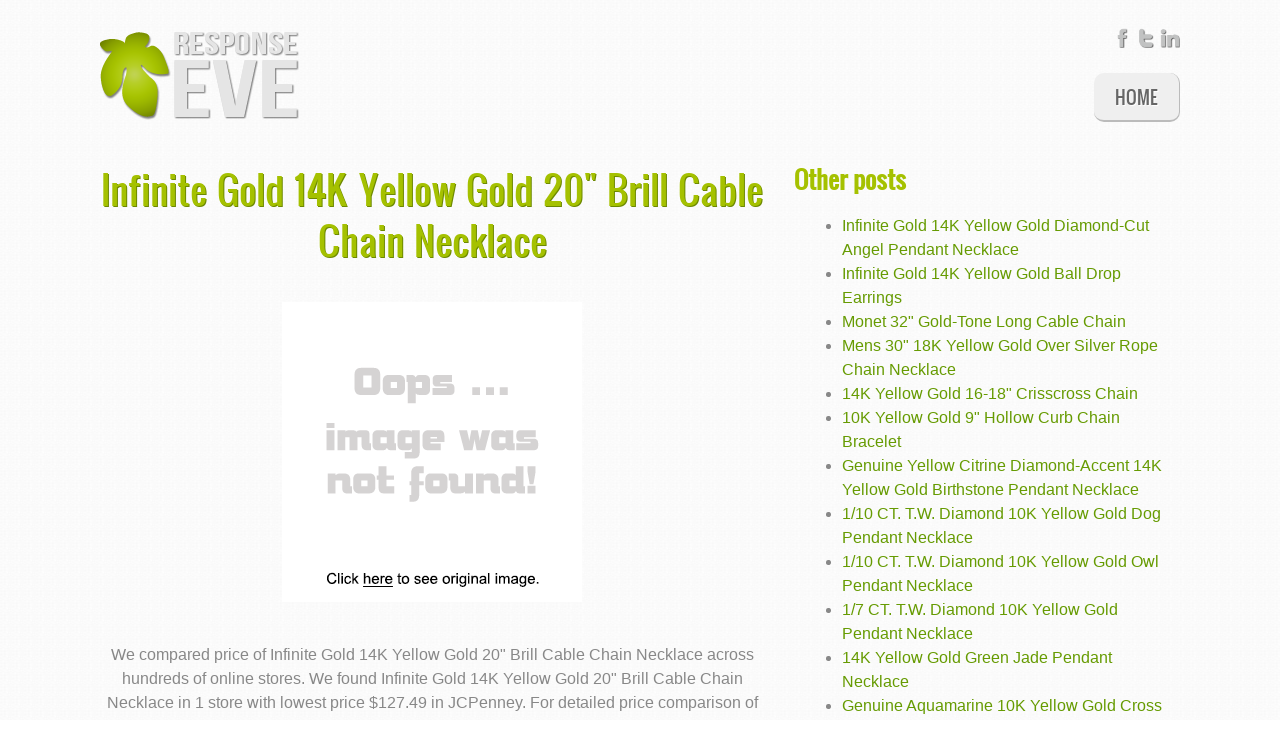

--- FILE ---
content_type: text/html
request_url: https://fashionblog2016.neocities.org/infinite-gold-14k-yellow-gold-20-brill-cable-chai-133dcbcf47adce50332b8f048d5860f9
body_size: 4043
content:
<!DOCTYPE html> <html lang="en-US"> <head> <meta charset="UTF-8" /> <meta name="viewport" content="width=device-width, minimum-scale=1.0, maximum-scale=1.0" /> <meta name="robots" content="index,follow" /> <title>REVIEW Infinite Gold 14K Yellow Gold 20&quot; Brill Cable Chain Necklace</title> <link rel="stylesheet" href="http://fashionblog2016.neocities.org/css/inuit.css" /> <link rel="stylesheet" href="http://fashionblog2016.neocities.org/css/fluid-grid16-1100px.css" /> <link rel="stylesheet" href="http://fashionblog2016.neocities.org/css/eve-styles.css" /> <link rel="shortcut icon" href="http://fashionblog2016.neocities.org/icon.png" /> <link rel="apple-touch-icon-precomposed" href="http://fashionblog2016.neocities.org/img/icon.png" /> <link rel="canonical" href="http://fashionblog2016.neocities.org/infinite-gold-14k-yellow-gold-20-brill-cable-chai-133dcbcf47adce50332b8f048d5860f9.html"> <script src="http://ajax.googleapis.com/ajax/libs/jquery/1/jquery.min.js" type="text/javascript"></script> <script>window.jQuery || document.write('<script src="http://fashionblog2016.neocities.org/scripts/jquery164min.js">\x3C/script>')</script><!--
local fallback for JQuery--> <script src="http://fashionblog2016.neocities.org/js/respond-min.js" type="text/javascript"></script> <script>  var linkHelper={getBase:function(e,t,n){return"http://www.buy2016.com/r-"+e+"/"+t.toLowerCase().replace(/[^a-z0-9]+/g,"-")+"?sid="+escape(n)},appndLocId:function(){return"&location="+escape(document.location.href)+(document.referrer==""?"":"&referrer="+escape(document.referrer))},getSrchLnk:function(e){return this.getBase("0",e,"search")+this.appndLocId()},setLink:function(e){var t=e.getAttribute("data-cc");var n=this.getBase(e.getAttribute("data-id"),e.getAttribute("data-name"),e.getAttribute("data-sid"));if(t!="us")n+="&countryCode="+t;var r=this.appndLocId();if((n+r).length<400){n+=r}e.href=n;return true}}</script> </head> <!--
===============================================================  Logo, social and menu =====================================================================================--> <body> <div class="wrapper"> <a href="http://fashionblog2016.neocities.org/index.html" id="logo"> <img src="http://fashionblog2016.neocities.org/img/logo.png" alt="something" /> <h1 class="accessibility">Reviews and product comparison ...</h1> </a> <!--
These are just samples, use your own icons. If you use larger ones, make sure too change the css-file to fit them in--> <div class="social"> <a href="https://www.facebook.com/sharer/sharer.php?u=http%3a%2f%2ffashionblog2016.neocities.org%2finfinite-gold-14k-yellow-gold-20-brill-cable-chai-133dcbcf47adce50332b8f048d5860f9.html" target="_blank" title="facebook"><img src="http://fashionblog2016.neocities.org/img/facebook.png" width="20" height="20" alt="facebook"></a> <a href="https://www.twitter.com/share?url=http%3a%2f%2ffashionblog2016.neocities.org%2finfinite-gold-14k-yellow-gold-20-brill-cable-chai-133dcbcf47adce50332b8f048d5860f9.html" title="twitter" target="_blank"><img src="http://fashionblog2016.neocities.org/img/twitter.png" width="20" height="20" alt="twitter"></a> <a href="http://www.linkedin.com/shareArticle?mini=true&amp;url=http%3a%2f%2ffashionblog2016.neocities.org%2finfinite-gold-14k-yellow-gold-20-brill-cable-chai-133dcbcf47adce50332b8f048d5860f9.html&amp;title=Infinite+Gold+14K+Yellow+Gold+20%22+Brill+Cable+Chain+Necklace&amp;source=JCPenney" target="_blank" title="linkedin"><img src="http://fashionblog2016.neocities.org/img/linkedin.png" width="20" height="20" alt="linkedin"></a> </div> <ul id="nav" class="main"> <li><a href="http://fashionblog2016.neocities.org/index.html">Home<!--
<span>Die Startseite</span>--></a></li> </ul> </div><!--
end of wrapper div--> <div class="clear"></div> <div class="wrapper"> <div class="grids"> <div class="grid-10 grid main-content"> <h2>Infinite Gold 14K Yellow Gold 20&quot; Brill Cable Chain Necklace</h2> <p> <a href="#view" rel="nofollow"data-cc="US" data-id="133dcbcf47adce50332b8f048d5860f9" data-sid="ResponseEveImgClick" data-name='Infinite Gold 14K Yellow Gold 20&quot; Brill Cable Chain Necklace' onclick="return linkHelper.setLink(this)"> <img src="http://images.prosperentcdn.com/images/250x250/s7d9.scene7.com/is/image/JCPenney/DP0318201517012962M%3Fwid%3D2000%26hei%3D2000%26op_sharpen%3D1" onerror="this.src='img-notfound.png'" alt="main picture" /> </a> </p> <p>We compared price of Infinite Gold 14K Yellow Gold 20&quot; Brill Cable Chain Necklace across hundreds of online stores.We found Infinite Gold 14K Yellow Gold 20&quot; Brill Cable Chain Necklace in 1 store with lowest price $127.49 in JCPenney.For detailed price comparison of Infinite Gold 14K Yellow Gold 20&quot; Brill Cable Chain Necklace check table below.</p> <table> <thead> <tr> <th>Merchant</th> <th>Price</th> <th>-</th> </tr> </thead> <tbody> <tr> <td>JCPenney</td> <td>[<a href="#showprice" data-cc="US" data-id="133dcbcf47adce50332b8f048d5860f9" data-sid="ResponseEveComparisonTableShowPrice" data-name='Infinite Gold 14K Yellow Gold 20&quot; Brill Cable Chain Necklace' onclick="return linkHelper.setLink(this)">show price</a>]</td> <td> <a href="#visit-store" rel="nofollow"data-cc="US" data-id="133dcbcf47adce50332b8f048d5860f9" data-sid="ResponseEveComparisonTableClick" data-name='Infinite Gold 14K Yellow Gold 20&quot; Brill Cable Chain Necklace' onclick="return linkHelper.setLink(this)"><img src="http://fashionblog2016.neocities.org/button.png" /></a> </td> </tr> </tbody> </table> <h3>Infinite Gold 14K Yellow Gold 20&quot; Brill Cable Chain Necklace description from JCPenney</h3> <p>A basic design that&#39;s perfect for a pendant or charm, this 14K yellow gold brill cable chain necklace has? gone through a patented hardening process that makes it more durable and resistant to denting, scratching and breaking. It will also maintain its consistency in color, shine and vibrancy for many years. Hypoallergenic and nickel free. Metal: 14K yellow gold Closure: Lobster clasp Length: 20&quot; Thickness: .3mm Jewelry photos are enlarged to show detail.</p> <h3>Customer review</h3> <p>I know many products in this branch and the Infinite Gold 14K Yellow Gold 20&quot; Brill Cable Chain Necklace is the easiest to use and has many cool features.</p> </div><!--
end of grid-10--> <div class="grid-6"> <h4>Other posts</h4> <ul> <li><a href="http://fashionblog2016.neocities.org/infinite-gold-14k-yellow-gold-diamond-cut-angel-pe-2478ae236ff6306fc42f774a6d08ea77.html" title="Infinite Gold 14K Yellow Gold Diamond-Cut Angel Pendant Necklace">Infinite Gold 14K Yellow Gold Diamond-Cut Angel Pendant Necklace</a></li> <li><a href="http://money-lender-sharon-28218.netlify.com/infinite-gold-14k-yellow-gold-ball-drop-earrings-9d9728924439ff9e91b1516360b60f92.html" title="Infinite Gold 14K Yellow Gold Ball Drop Earrings">Infinite Gold 14K Yellow Gold Ball Drop Earrings</a></li> <li><a href="http://money-lender-sharon-28218.netlify.com/monet-32-gold-tone-long-cable-chain-9182b330c88e0ba13ba178b05d2505f6.html" title="Monet 32&quot; Gold-Tone Long Cable Chain">Monet 32&quot; Gold-Tone Long Cable Chain</a></li> <li><a href="http://money-lender-sharon-28218.netlify.com/mens-30-18k-yellow-gold-over-silver-rope-chain-ne-052b3dfd22983bc9d29f64f1fc8a70ae.html" title="Mens 30&quot; 18K Yellow Gold Over Silver Rope Chain Necklace">Mens 30&quot; 18K Yellow Gold Over Silver Rope Chain Necklace</a></li> <li><a href="http://fashionblog2016.neocities.org/14k-yellow-gold-16-18-crisscross-chain-1bed068fbe2d7bbf5fecaf495ab35b44.html" title="14K Yellow Gold 16-18&quot; Crisscross Chain">14K Yellow Gold 16-18&quot; Crisscross Chain</a></li> <li><a href="http://money-lender-sharon-28218.netlify.com/10k-yellow-gold-9-hollow-curb-chain-bracelet-8dba4331db562025f2326c14bd911279.html" title="10K Yellow Gold 9&quot; Hollow Curb Chain Bracelet">10K Yellow Gold 9&quot; Hollow Curb Chain Bracelet</a></li> <li><a href="http://money-lender-sharon-28218.netlify.com/genuine-yellow-citrine-diamond-accent-14k-yellow-g-c3a5343e9f4ce73daf8ae4aa6ed3dd21.html" title="Genuine Yellow Citrine Diamond-Accent 14K Yellow Gold Birthstone Pendant Necklace">Genuine Yellow Citrine Diamond-Accent 14K Yellow Gold Birthstone Pendant Necklace</a></li> <li><a href="http://fashionblog2016.neocities.org/1-10-ct-t-w-diamond-10k-yellow-gold-dog-pendant-326d7caeec82c96e790011b57316d193.html" title="1/10 CT. T.W. Diamond 10K Yellow Gold Dog Pendant Necklace">1/10 CT. T.W. Diamond 10K Yellow Gold Dog Pendant Necklace</a></li> <li><a href="http://money-lender-sharon-28218.netlify.com/1-10-ct-t-w-diamond-10k-yellow-gold-owl-pendant-4ef52044144c6d2e9352c196655e5fd2.html" title="1/10 CT. T.W. Diamond 10K Yellow Gold Owl Pendant Necklace">1/10 CT. T.W. Diamond 10K Yellow Gold Owl Pendant Necklace</a></li> <li><a href="http://money-lender-sharon-28218.netlify.com/1-7-ct-t-w-diamond-10k-yellow-gold-pendant-neckl-f1b3a448d5b27b739a3bd48e27b3317d.html" title="1/7 CT. T.W. Diamond 10K Yellow Gold Pendant Necklace">1/7 CT. T.W. Diamond 10K Yellow Gold Pendant Necklace</a></li> <li><a href="http://money-lender-sharon-28218.netlify.com/14k-yellow-gold-green-jade-pendant-necklace-5bcefda69fec1b1ddb9915f0320ae93f.html" title="14K Yellow Gold Green Jade Pendant Necklace">14K Yellow Gold Green Jade Pendant Necklace</a></li> <li><a href="http://money-lender-sharon-28218.netlify.com/genuine-aquamarine-10k-yellow-gold-cross-pendant-n-3031dd92196c141fc4a975d92de8c99f.html" title="Genuine Aquamarine 10K Yellow Gold Cross Pendant Necklace">Genuine Aquamarine 10K Yellow Gold Cross Pendant Necklace</a></li> <li><a href="http://money-lender-sharon-28218.netlify.com/1-10-ct-t-w-diamond-14k-yellow-gold-over-sterlin-0baa8fd3c0956e0da5f194a35906eb29.html" title="1/10 CT. T.W. Diamond 14K Yellow Gold Over Sterling Vintage Twist Necklace">1/10 CT. T.W. Diamond 14K Yellow Gold Over Sterling Vintage Twist Necklace</a></li> <li><a href="http://money-lender-sharon-28218.netlify.com/1-4-ct-t-w-certified-diamond-14k-yellow-gold-cro-df855b954af84f6c20571d5cf9469bcf.html" title="1/4 CT. T.W. Certified Diamond 14K Yellow Gold Cross Pendant Necklace">1/4 CT. T.W. Certified Diamond 14K Yellow Gold Cross Pendant Necklace</a></li> <li><a href="http://fashionblog2016.neocities.org/petite-lux-cubic-zirconia-10k-yellow-gold-heart-pe-d6131171d3f654e63ea5421877c2861c.html" title="Petite Lux Cubic Zirconia 10K Yellow Gold Heart Pendant Necklace">Petite Lux Cubic Zirconia 10K Yellow Gold Heart Pendant Necklace</a></li> <li><a href="http://money-lender-sharon-28218.netlify.com/genuine-swiss-blue-topaz-10k-yellow-gold-pendant-n-79f5f17f1cb51a3ce015b30dd807b9b9.html" title="Genuine Swiss Blue Topaz 10K Yellow Gold Pendant Necklace">Genuine Swiss Blue Topaz 10K Yellow Gold Pendant Necklace</a></li> <li><a href="http://money-lender-sharon-28218.netlify.com/round-london-blue-topaz-10k-yellow-gold-pendant-ne-1c1c9163bbeb7b667be70fca27d2d9b2.html" title="Round London Blue Topaz 10K Yellow Gold Pendant Necklace">Round London Blue Topaz 10K Yellow Gold Pendant Necklace</a></li> <li><a href="http://money-lender-sharon-28218.netlify.com/1-10-ct-t-w-diamond-sterling-silver-with-14k-yel-753267f40dec56acc00b9c0c95f2a2c1.html" title="1/10 CT. T.W. Diamond Sterling Silver with 14K Yellow Gold Accent Pendant Necklace">1/10 CT. T.W. Diamond Sterling Silver with 14K Yellow Gold Accent Pendant Necklace</a></li> <li><a href="http://money-lender-sharon-28218.netlify.com/girls-cubic-zirconia-14k-yellow-gold-heart-locket-2e97b63d89be7a9ce38cd2b2811fd357.html" title="Girls Cubic Zirconia 14K Yellow Gold Heart Locket Pendant Necklace">Girls Cubic Zirconia 14K Yellow Gold Heart Locket Pendant Necklace</a></li> <li><a href="http://money-lender-sharon-28218.netlify.com/silver-reflections-diamond-accent-18k-yellow-gold-e6b43e317accbfccb39bc6bd98952ef3.html" title="Silver Reflections Diamond-Accent 18K Yellow Gold Over Brass Mom Pendant Necklace">Silver Reflections Diamond-Accent 18K Yellow Gold Over Brass Mom Pendant Necklace</a></li> </ul> </div> </div><!--
end of grids--> <hr> </div><!--
end of wrapper--> <!--
===============================================================  Footer =====================================================================================--> <div class="wrapper"> <div id="footer"> <div class="grids"> <div class="grid-16 grid text-center"> <p>&copy; BLOG 2016</p> </div> </div><!--
end of grids--> </div><!--
end of footer--> </div><!--
end of wrapper--> <script type="text/javascript"> <!--
Outdated browsers warning/message and link to Browser-Update. Comment or delete it if you don´t want to use it-->var $buoop = {}$buoop.ol = window.onload;window.onload = function () {try { if ($buoop.ol) $buoop.ol(); } catch (e) { }var e = document.createElement("script");e.setAttribute("type", "text/javascript");e.setAttribute("src", "http://browser-update.org/update.js");document.body.appendChild(e);}</script> <script type="text/javascript"> <!--
Javascript for Tabs by Sohtanaka, include it on pages where you use tabs, else delete it-->$(document).ready(function () {//When page loads...$(".tab_content").hide(); //Hide all content$("ul.tabs li:first").addClass("active").show(); //Activate first tab$(".tab_content:first").show(); //Show first tab content//On Click Event$("ul.tabs li").click(function () {$("ul.tabs li").removeClass("active"); //Remove any "active" class$(this).addClass("active"); //Add "active" class to selected tab$(".tab_content").hide(); //Hide all tab contentvar activeTab = $(this).find("a").attr("href"); //Find the href attribute value to identify the active tab + content$(activeTab).fadeIn(); //Fade in the active ID contentreturn false;});});</script> </body> </html>

--- FILE ---
content_type: text/css
request_url: https://fashionblog2016.neocities.org/css/inuit.css
body_size: 5991
content:
@charset "UTF-8";
/*------------------------------------*\
	INUIT.CSS
\*------------------------------------*/
/*
Author:             Harry Roberts
Twitter:            @inuitcss
Author URL:         csswizardry.com
Project URL:        inuitcss.com
Version:            3.2
Date:               24 November 2011

Copyright 2011 Harry Roberts

Licensed under the Apache License, Version 2.0 (the "License");
you may not use this file except in compliance with the License.
You may obtain a copy of the License at

    http://apache.org/licenses/LICENSE-2.0

Unless required by applicable law or agreed to in writing, software
distributed under the License is distributed on an "AS IS" BASIS,
WITHOUT WARRANTIES OR CONDITIONS OF ANY KIND, either express or implied.
See the License for the specific language governing permissions and
limitations under the License.

*/
/*------------------------------------*\
	CONTENTS
\*------------------------------------*/
/*
RESET
SHARED
MAIN
GRIDS
CLEARFIX
ISLAND
MEDIA
LOGO
NAV
TYPE
IMAGES
FORMS
TABLES
MESSAGES
MISC
CLASSES
DIAGNOSTICS
NARROW
MOBILE
PRINT
*/





/*------------------------------------*\
	$RESET
\*------------------------------------*/
/*
A more considered reset; more of a restart... csswizardry.com/2011/10/reset-restarted
*/
html,body,div,span,applet,object,iframe,
h1,h2,h3,h4,h5,h6,p,blockquote,pre,hr,
a,abbr,address,cite,code,
del,dfn,em,img,ins,kbd,q,s,samp,
small,strong,sub,sup,tt,var,
b,u,i,
dl,dt,dd,ol,ul,li,
fieldset,form,label,legend,
table,caption,tbody,tfoot,thead,tr,th,td,
article,aside,canvas,details,figcaption,figure,
footer,header,hgroup,menu,nav,section,summary,
time,mark,audio,video{
	margin:0;
	padding:0;
}
article,aside,details,figcaption,figure,footer,
header,hgroup,menu,nav,section{
	display:block;
}
h1,h2,h3,h4,h5,h6{
	font-size:1em;
}
table{
	border-collapse:collapse;
	border-spacing:0;
}
strong,b,mark{
	font-weight:bold;
	font-style:inherit;
}
em,i,cite,q,address,dfn,var{
	font-style:italic;
	font-weight:inherit;
}
abbr[title],dfn[title]{
	cursor:help;
	border-bottom:1px dotted;
}
ins{
	border-bottom:1px solid;
}
a,u,ins{
	text-decoration:none;
}
del,s{
	text-decoration:line-through;
}
pre,code,samp,kbd{
	font-family:monospace;
}
small{
	font-size:0.75em;
}
img{
	border:none;
	font-style:italic;
}
input,
select,option,optgroup,
textarea{
	font:inherit;
}





/*------------------------------------*\
	$SHARED
\*------------------------------------*/
/*
Rather than repeating declarations over and over, let’s make a shared section.
*/
h1,h2,h3,h4,h5,h6,
ul,ol,dl,p,address,figure,pre,fieldset,table,hr,
.nav,.island,.media{
	margin-bottom:24px;
	margin-bottom:1.5rem;
}
figcaption,small{
	font-size:12px;
	font-size:0.75rem;
}
ul,ol,dd{
	margin-left:3em;
}
small,code{
	line-height:1;
}
pre,code,
input,textarea{
	font:inherit;
}





/*------------------------------------*\
	$MAIN
\*------------------------------------*/
html{
	overflow-y:scroll; /* Force scrollbars 100% of the time */
	font-size:100%; /* Use 16px as per informationarchitects.jp/en/100e2r/ and wilsonminer.com/posts/2008/oct/20/relative-readability/ */
	line-height:1.5; /* A safe default for type of any size. */
	/* You should always specify a colour and background, override these in your own stylesheet if desired. */
	background-color:#fff;
	color:#333;
}
body{
	min-height:100%;
}





/*------------------------------------*\
	$GRIDS
\*------------------------------------*/
/*
Build a custom grid-system igloo at inuitcss.com
Include this igloo in igloos.css
*/





/*------------------------------------*\
	$CLEARFIX
\*------------------------------------*/
/*
Fix clearing issues as per: nicolasgallagher.com/micro-clearfix-hack/
*/
.cf,
.grids,
.media{
	zoom:1;
}
.cf:before,
.grids:before,
.media:before,

.cf:after,
.grids:after,
.media:after{
	content:"";
	display:table;
}
.cf:after,
.grids:after,
.media:after{
	clear:both;
}





/*------------------------------------*\
	$ISLAND
\*------------------------------------*/
/*
Use a class of .island whenever you want to box off an area of content as per: csswizardry.com/2011/10/the-island-object/
Extend with classes like .promo to apply different colours etc to draw attention.
*/
.island{
	padding:1.5em;
}
	.island > :last-child{
		margin-bottom:0;
	}





/*------------------------------------*\
	$MEDIA
\*------------------------------------*/
/*
Based on @stubbornella’s media object: stubbornella.org/content/2010/06/25/the-media-object-saves-hundreds-of-lines-of-code/
<a class="media promo">
	<img src=product.jpg alt="" class=img>
	<p class=body>Get Product for half price!</p>
</a>
*/
.media{
	display:block;
}
	.media .img{
		float:left;
		margin-right:10px;
	}
	.media .body{
		overflow:hidden;
		margin-bottom:0;
	}





/*------------------------------------*\
	$LOGO
\*------------------------------------*/
/*
Your logo is an image, not a h1: csswizardry.com/2010/10/your-logo-is-an-image-not-a-h1/
*/
.logo,
.logo img{
	display:block;
	width:auto; /* Width of your logo in pixels (ideally a round grid-number) */
	height:auto; /* Height of your logo in pixels */
}
/* Based on the fact that we need to use an <img /> in our markup, let’s hide the actual image and use a background on the <a>--this gives us semantically sound markup and the ability to use sprites for hover effects! */
.logo{
	background:url(/path/to/logo);
}
	.logo:hover{
		/* Hover states */
		background-position:0 -00px;
	}
.logo img{
	position:absolute;
	left:-99999px;
}





/*------------------------------------*\
	$NAV
\*------------------------------------*/
/*
Create an abstraction, as per: csswizardry.com/2011/09/the-nav-abstraction/
*/
.nav{
	list-style:none;
}
.nav li{
	display:inline;
}
.nav a{
	display:inline-block;
}





/*------------------------------------*\
	$TYPE
\*------------------------------------*/
/*--- HEADINGS ---*/
h1,.alpha{
	font-size:2em;			/* 32px */
	line-height:1.5;		/* 48px */
}
h2,.beta{
	font-size:1.5em;		/* 24px */
	line-height:1;			/* 24px */
}
h3,.gamma{
	font-size:1.25em;		/* 20px */
	line-height:1.2;		/* 24px */
}
h4,.delta{
	font-size:1.125em;		/* 18px */
	line-height:1.333;		/* 24px */
}
h5,.epsilon{
	font-weight:bold;
}
h5,.epsilon,
h6,.zeta{
	font-size:1em;			/* 16px */
	line-height:1.5;		/* 24px */
}

/*--- PARAGRAPHS ---*/
/*
Mo’ robust paragraph indenting: csswizardry.com/2010/12/mo-robust-paragraph-indenting/
Uncomment to activate
p+p{
	text-indent:2em;
	margin-top:-1.5em;
}
*/

/*--- FIGURES ---*/
figure img{
	display:block;
	margin-bottom:0;
}

/*--- LINKS ---*/
/*
Say no to negative hovers: csswizardry.com/2011/05/on-negative-hovers/
A negative hover is one whose appearance is subtracted from on hover rather than added to.
*/
a:visited{
	opacity:0.8; /* A bit basic, but it’s a bare minumum... */
}
a:hover{
	text-decoration:underline;
}
a:active,
a:focus{
	/* Give clicked links a depressed effect. */
	position:relative;
	top:1px;
}

/*--- LISTS ---*/
li > ul,
li > ol{
	/* Let’s take care of lists in lists */
	margin-bottom:0;
}

/*
A numbered list is NOT the same as an ordered one: csswizardry.com/2011/09/ordered-and-numbered-lists-the-differences/
Use this class when you want a list to be numbered but it has no order.
*/
ul.numbered{
	list-style:decimal outside;
}
dt{
	font-weight:bold;
}

/*--- QUOTES ---*/
/*
Big up @boblet: html5doctor.com/blockquote-q-cite/
*/
q{ quotes:"‘" "’" "“" "”"; }

q:before{ content:"‘"; content:open-quote; }
q:after{ content:"’"; content:close-quote; }

q q:before{ content: "“"; content: open-quote; }
q q:after{ content: "”"; content: close-quote; }

blockquote{ quotes: "“" "”"; }
blockquote p:before{ content: "“"; content: open-quote; }
blockquote p:after{ content: ""; content: no-close-quote; }
blockquote p:last-of-type:after{ content: "”"; content: close-quote; }

blockquote{
	text-indent:-0.4em;
}

/*
Mark up the source of a quote with .source:
<blockquote>
	<p>Lorem ipsum dolor sit amet. <b class=source>Joe Bloggs</b></p>
</blockquote>
*/
.source{
	display:block;
	text-indent:0;
	margin-top:-24px;
	margin-top:-1.5rem;
}
	.source:before{
		content:"—";
	}

/*--- GENERAL ---*/
mark{
	background-color:#ffc;
	color:#333;
}

/*--- CODE ---*/
pre,
code{
	font-family:"Inconsolata", "Monaco", "Consolas", "Courier New", Courier, monospace;
}
pre{
	overflow:auto;
	line-height:24px; /* Having to define explicit pixel values :( */
}





/*------------------------------------*\
	$IMAGES
\*------------------------------------*/
img{
	max-width:100%;
	height:auto;
	/* Give it some text styles to offset alt text */
	color:#c00;
}
img.left	{ margin:0 1.5em 0 0; }
img.right	{ margin:0 0 0 1.5em; }

/*--- FLASH/VIDEO ---*/
object,
embed,
video{
	max-width:100%;
	height:auto;
}





/*------------------------------------*\
	$FORMS
\*------------------------------------*/
/*
Unfortunately, and somewhat obviously, forms don’t fit the baseline all too well. Perhaps in a later version...
*/
/*fieldset{
	padding:1.5em;
	border:1px solid #ccc;
}
label{
	display:block;
}
.text-input{

}
label,
.text-input,
textarea,
.btn{
	cursor:pointer;
}
	.text-input:active,
	.text-input:focus,
	textarea:active,
	textarea:focus{
		cursor:text;
	}

.check-list{
	width:100%;
	overflow:hidden;
	list-style:none;
	margin-left:0;
}
.check-list li{
	width:25%;
	float:left;
}
.check-label{
	display:inline;
}
fieldset > :last-child{

	margin-bottom:0;
}*/

/*------------------------------------*\
	$TABLES
\*------------------------------------*/
/*
Unfortunately, and somewhat obviously, tables don’t fit the baseline all too well. Perhaps in a later version...
*/
table{
	width:100%;
	max-width:100%;
}
thead tr:last-of-type th{
	/* Thicker border on the table-headers of the last row in the table head. */
	border-bottom-width:2px;
}
tbody th{
	/* Thicker right border on table-headers in the table body. */
	border-right-width:2px;
}
th:empty{
	/* Hide the borders on any empty table-headers. */
	border:none;
}
th,td{
	vertical-align:top;
	padding:0.75em;
	border:1px solid #ccc;
}
th{
	font-weight:bold;
	text-align:center
}
table [colspan]{
	text-align:center;
}
table [rowspan]{
	vertical-align:middle;
}
/*
Assuming IE has an 'implied' colspan of one on cells without an explicit colspan attribute, fix/undo it.
See jsfiddle.net/csswizardry/UJJay/
*/
[colspan="1"]{
    text-align:left;
}
[rowspan="1"]{
    vertical-align:top;
}
tbody tr:nth-of-type(odd){
	background:rgba(0,0,0,0.05);
}
tfoot{
	text-align:center;
}
tfoot td{
	border-top-width:2px;
}





/*------------------------------------*\
	$MESSAGES
\*------------------------------------*/
/*
Unfortunately feedback messages don’t fit the baseline all too well. Perhaps in a later version...
*/
.message{
	font-weight:normal;
	display:block;
	padding:10px 10px 10px 36px;
	border:1px solid #ccc;
	margin-left:0;
	
	-moz-border-radius:2px;
	-webkit-border-radius:2px;
	border-radius:2px;
	-moz-box-shadow:0 1px 0 rgba(255,255,255,0.5) inset;
	-webkit-box-shadow:0 1px 0 rgba(255,255,255,0.5) inset;
	box-shadow:0 1px 0 rgba(255,255,255,0.5) inset;
}
	/*
	With multiple errors it’s nice to group them:
	<ul class=message>
		<li>Please provide a surname.</li>
		<li>Please enter a valid email address.</li>
	</ul>
	*/
	ul.message{
		list-style:decimal outside; /* It’s also handy to number them. However, they might not necessarily be in a particular order, so we spoof it by putting numbers on an unordered list */
		padding:10px 10px 10px 56px;
	}
.error{
	border-color:#fb5766;
	background:url(../img/css/icons/error.png) 10px center no-repeat #fab;
}
.success{
	border-color:#83ba77;
	background:url(../img/css/icons/success.png) 10px center no-repeat #d1feba;
}
.info{
	border-color:#85a5be;
	background:url(../img/css/icons/info.png) 10px center no-repeat #c4dbec;
}
.warning{
	border-color:#d8d566;
	background:url(../img/css/icons/warning.png) 10px center no-repeat #fef8c4;
}





/*------------------------------------*\
	$MISC
\*------------------------------------*/
.accessibility{
	/* Hide content off-screen without hiding from screen-readers. N.B. This is not suited to RTL languages */
	position:absolute;
	left:-99999px;
}
.more-link:after{
	/* Too many people use &raquo; in their markup to signify progression/movement, that ain’t cool. Let’s insert that using content:""; */
	content:" »";
}





/*------------------------------------*\
	$CLASSES
\*------------------------------------*/
/*
Some not-too-pretty and insemantic classes to do odd jobs.
*/
.left	{ float:left; }
.right	{ float:right; }
.clear	{ clear:both; float:none; }

.text-left		{ text-align:left; }
.text-right		{ text-align:right; }
.text-center,
.text-centre	{ text-align:center; }





/*------------------------------------*\
	$DIAGNOSTICS
\*------------------------------------*/
/*
Apply a class of .debug to the html element ONLY WHEN YOUR SITE IS ON DEV.
*/

/*
Red border 		== 	something is wrong
Yellow border 	== 	something may be wrong, you should double check.
Green border 	== 	perfect, nice one!
*/

/*--- STYLES ---*/
.debug [style],
.debug style{
	/* Inline styles aren’t great, can this be avoided? */
	outline:5px solid yellow;
}
	.debug style{
		display:block;
	}

/*--- IMAGES ---*/
.debug img{
	/* Images without alt attributes are bad! */
	outline:5px solid red;
}
.debug img[alt]{
	/* Images with alt attributes are good! */
	outline-color:green;
}
.debug img[alt=""]{
	/* Images with empty alt attributes are okay in the right circumstances. */
	outline-color:yellow;
}

/*--- LINKS ---*/
.debug a{
	/* Links without titles are yellow, does your link need one? */
	outline:5px solid yellow;
}
.debug a[title]{
	/* Links with titles are green, title attributes can be very useful! */
	outline-color:green;
}
.debug a[href="#"]{
	/* Were you meant to leave that hash in there? */
	outline-color:yellow;
}
.debug a[target]/*,
.debug a[onclick],
.debug a[href*=javascript]*/{
	/* What were you thinking?! */
	outline-color:red;
}

/*--- CLASSES/IDS ---*/
.debug [class=""],
.debug [id=""]{
	/* Is this element meant to have an empty class/ID? */
	outline:5px solid yellow;
}





/*------------------------------------*\
	$NARROW
\*------------------------------------*/
/*
CSS for tablets and narrower devices
*/
@media (min-width: 721px) and (max-width: 960px){
}
/*--- END NARROW ---*/





/*------------------------------------*\
	$MOBILE
\*------------------------------------*/
/*
CSS for mobile devices.
Linearise it!
*/
@media (max-width: 720px){
/*------------------------------------*\
	MAIN
\*------------------------------------*/
html{
	font-size:1.125em; /* Make text slightly larger for smaller devices to improve readability. */
}
body{
	-webkit-text-size-adjust:none;
}
.wrapper{
	width:auto;
}
.grids{
	margin:0;
	width:auto;
}
[class^="grid-"],
.grids [class^="grid-"]{
	width:auto;
	float:none;
	margin:0;
}





/*------------------------------------*\
	LOGO
\*------------------------------------*/
.logo{
	margin-left:auto;
	margin-right:auto;
}





/*------------------------------------*\
	TYPE
\*------------------------------------*/
/*--- LISTS ---*/
ul,
ol,
dl{
	margin-left:1.5em;
}





/*------------------------------------*\
	IMAGES
\*------------------------------------*/
img.left,
img.right	{ max-width:50%; height:auto; }
}
/*--- END MOBILE ---*/





/*------------------------------------*\
	$PRINT
\*------------------------------------*/
/*
Good ol’ fashioned paper...
*/
@media print{
/*------------------------------------*\
	MAIN
\*------------------------------------*/
/*
Give everything some decent contrast.
*/
*{
	background-color:#fff;
	color:#000;
	text-shadow:none!important;
}
/*
Set a nice measure and take the font down to print-acceptable sizes.
*/
body{
	font-size:0.75em; /* 12px (if base font-size was 16px) */
}
.wrapper{
	width:75%;
	margin:0 auto;
}
/*
A list of things you don’t want printing. Add to/subtract from as necessary. 
*/
.nav,
.footer{
	display:none;
}
.logo img{
	position:static;
}
/*
Linearise
*/
.grids{
	width:auto;
}
[class^="grid-"]{
	width:auto;
	float:none;
	clear:both;
}
/*
Don’t let images break anything.
*/
img{
	max-width:100%;
	height:auto;
}
/*
Messages look odd with just borders.
*/
.message{
	border:none;
	font-weight:bold;
}
/*
Display the href of any links.
*/
a:link:after,a:visited:after{
	content:" (" attr(href) ")";
	font-size:smaller;
}
/*
Any links that are root relative to your site need prepending with your URL.
*/
a[href^="/"]:after{
	content:" (http://yoururlhere.com" attr(href) ")";
	font-size:smaller;
}
/*
Any Flash/video content can’t be printed so leave a message.
*/
object:after{
	content:"Flash/video content. Head to http://yoururlhere.com/ to view this content.";
	display:block;
	font-weight:bold;
	margin-bottom:1.5em;
}
}
/*--- END PRINT ---*/

--- FILE ---
content_type: text/css
request_url: https://fashionblog2016.neocities.org/css/eve-styles.css
body_size: 3581
content:
@charset "utf-8";
/*------------------------------------*\
	eve-styles.css
\*------------------------------------*/

/* Design of Template ResponseEve (eve-styles.css) by Silvia Gamsjäger (SiGa)*/
/*
Twitter:            @sg_layout
Author URL:         sg-layout.com
Project URL:        sg-layout.com
Version:            1.0
Date:               January 2012
License:			MIT License (X11)
					http://www.opensource.org/licenses/MIT

Copyright (c) 2012 Silvia Gamsjäger (SiGa)

You´ll find a copy of the license in the files
you´ve downloaded.
*/

div.main-content
{
    text-align:center;
}
/*------------------------------------*\
	MAIN
\*------------------------------------*/
html{font-family: Arial, sans-serif;color: #888;}
body{background:url(../img/bg.jpg) repeat;}

.social {text-align: right; position: relative;  margin: 4px 0;}
.social img {margin-bottom: 0;}

#footer {border-radius: 10px; background-color: #A5C100; color: #fff; padding: 10px 0;}
#footer p {margin: 0; padding: 10px 0;}

/*------------------------------------*\
	LOGO
\*------------------------------------*/

#logo, #logo img{display:block;width:200px; height:100px;}
#logo{float: left; background:url(../img/logo.png) top center no-repeat; position: relative; margin: 0; z-index: 120; display: inline; /* fixes IE6 margin bug */}
#logo img{position:absolute; left:-99999px;}

/*------------------------------------*\
	TOP NAVIGATION
\*------------------------------------*/
.nav {list-style:none; margin:0 0 1.5em 0;}

/*Add a class of centred/centered to create a centred nav.*/

#nav.main{
	float: right;
	text-align:center;
	margin: 0.5em 0 0 0;
	padding: 0.4em 0;
	font-family:'Oswald', Arial, sans-serif;
}
#nav.main li {display:inline; float:none;}

#nav.main a{
	display:inline-block;
	padding: 0.6em 1.2em;
	background-color: #EFEFEF;
	border-radius: 10px;
	border-right: 1px solid #bbb;
	border-bottom: 2px solid #bbb;
	color: #666;text-decoration:none; 
	text-transform:uppercase; 
	text-shadow: 1px 1px 1px #fff;
	font-size: 1.1em;
	margin: 0 0 0.6em 0;	
}
#nav.main a:hover{color: #666; text-shadow: 1px 1px 0px #fff; background-color: #EAFFC4; }

#nav.main a.active{color: #fff; text-shadow: 1px 1px 1px #333; font-weight: bold; background-color: #A5C100; letter-spacing: 1px;}

#nav li span {display: block; font-size: 10px; color: #666; text-shadow: none; line-height: 8px;}

/*------------------------------------*\
	TYPE
\*------------------------------------*/
/* @font-face kit by Fonts2u (http://www.fonts2u.com/oswald.schriftart) */
/* Font Oswald, SIL-licenced, author Vernon Adams */  
@font-face {font-family:"Oswald";src:url("Oswald.eot?") format("eot"),url("Oswald.woff") format("woff"),url("Oswald.ttf") format("truetype"),url("Oswald.svg#Oswald") format("svg");font-weight:normal;font-style:normal;}

/*--- HEADINGS ---*/
h1, h2, h3, h4, h5, h6 {
	font-family: 'Oswald', Arial, sans-serif;
	font-style: normal;
	font-weight: 500;
	color: #A5C100;
	text-shadow: 1px 1px 0px #6D8901;
}

h1{font-size:2.5em;	margin-bottom:0.75em; line-height:1.5;}
h2{font-size:2.3em;	margin-bottom:1em; line-height:1.4em;}
h3{font-size:2em; margin-bottom:1em; line-height:1.3;}
h4{font-size:1.5em;	margin-bottom:0.8em; line-height:auto; text-shadow: none; font-weight:bold;}
h5{font-size:1.3em; margin-bottom:0.6em; text-shadow: none; line-height:auto;}
h6{font-size:1.2em; margin-bottom:0.6em; text-shadow: none; line-height:auto;}
/*------------------------------------*\
	CLASSES
\*------------------------------------*/
/*
Some not-too-pretty and insemantic classes to do odd jobs.
*/
.left	{ float:left!important; }
.right	{ float:right!important; }

.intro {padding: 10px 0; color: #999;}
.intro h2 {font-size: 3em; line-height: 1em; letter-spacing: -1px; text-transform:uppercase; padding-right:15px; margin: 0 0 20px 0;}
.intro p {font-family: 'Oswald', Arial, sans-serif; font-size: 1.9em; line-height: 1.2em; letter-spacing: -2px; padding-right: 15px;}

.quote {font-family: Arial, sans-serif; font-size: 1.4em; letter-spacing: -1px; font-style: italic; line-height: 1.3em; } /*a styled quote in addition to blockquote*/
.quote span {display: block; font-size: 0.7em; padding-top: 10px; font-style: normal;}

/*Colored boxes, green and grey*/
.green, .grey {-webkit-border-radius: 15px; -moz-border-radius: 15px; -o-border-radius: 15px; border-radius: 15px; zoom: 1; border-top: 1px solid #fff; border-bottom: 1px solid #fff; margin-bottom: 15px!important;}
.green {background-color: #EAFFC4;}
.grey {background-color: #EFEFEF;}
.green p, .grey p {padding:10px 30px 0;}
.green h2, .grey h2, .green h3, .grey h3, .green h4, .grey h4 {border-bottom: 5px solid #fff; margin-bottom: 0; }
.green h2, .grey h2, .green h3, .grey h3, .green h4, .grey h4, .green h5, .grey h5, .green h6, .grey h6 {padding: 0px 30px; line-height: 1.7em;}

/*Additional whitespace top,bottom or both for any element. You don´t have to use hr or lots of <br />*/
.top {margin-top: 30px!important;}
.bottom {margin-bottom: 30px!important;}

.ticker {border: none!important; background: none!important; line-height: auto;}

/*------------------------------------*\
	LINKS and BUTTON
\*------------------------------------*/

a{ color: #669B02;text-decoration:none;}

a.button {
	font-family: Arial, sans-serif;
	font-size: 1em;
	line-height: auto;
	background-color: #6D8901;/* fallback for browsers that don´t support gradients */
	background-image: -webkit-gradient(linear, 0% 0%, 0% 100%, from(#A5C100), to(#6D8901));/* Safari 4+, Chrome 1-9 */
	background-image: -moz-linear-gradient(top, #A5C100, #6D8901);/* Firefox 3.6+ */
	background-image: -o-linear-gradient(top, #A5C100, #6D8901);/* Opera 11.10+ */
	background-image: -webkit-linear-gradient(top, #A5C100, #6D8901);/* Safari 5.1+, Mobile Safari, Chrome 10+ */
	background-image: -ms-linear-gradient(top, #A5C100, #6D8901);/* IE 10+ */
    border: 1px solid #799C01;
    border-radius: 5px;
    box-shadow: 0 1px 0 0 #9BCB76 inset;
    color: white;
    position: relative;
    text-shadow: 0 1px 0 #424F1C;
	text-decoration: none;
	margin: 15px 0;
	text-align: center;
	font-weight: bold;
	padding: 0.3em 0.7em;
	display: inline-block;}
	
a.button:hover {
	background-color: #A5C100;
	background-image: -webkit-gradient(linear, 0% 0%, 0% 100%, from(#6D8901), to(#A5C100));
	background-image: -moz-linear-gradient(#6D8901, #A5C100);
	background-image: -moz-linear-gradient(top, #6D8901, #A5C100);
	background-image: -o-linear-gradient(top, #6D8901, #A5C100);
	background-image: -webkit-linear-gradient(top, #6D8901, #A5C100);
	background-image: -ms-linear-gradient(top, #6D8901, #A5C100);}

/*------------------------------------*\
	LISTS
\*------------------------------------*/
ul.check {list-style:none;
	list-style-image:url(../img/check.png);
	list-style-position: inside;
	}
/*------------------------------------*\
	IMAGES
\*------------------------------------*/
img{margin-bottom: 10px;}
table img
{margin:0;
}
img.left	{ margin:0 20px 10px 0; }
img.right	{ margin:0 0 10px 20px; }
/* due to article of Chris Coyier 
http://css-tricks.com/441-resizeable-images-at-full-resolution/ */
img.expand { width: 24em; margin: 0; }

/*-------------------------------------------*\
	No borders and background for form-tables
\*-------------------------------------------*/
.form th, .form td {border:none; background:none; padding: 0.75em 0;}
.form tbody tr:nth-of-type(odd){background:none;}
/*------------------------------------*\
	hr with image (leaf)
\*------------------------------------*/
hr{margin:1em 0; width: 100%; height: 26px; background: url(../img/hr.png) no-repeat top center; border:none;}

/******************************************************************************************************
TABS by Sohtanaka, CSS tweaked by SiGa
*******************************************************************************************************/
ul.tabs {
 margin: 0;
 padding: 0;
 list-style: none;
 height: 32px; /*--Set height of tabs--*/
 width: 100%;
 display: block;
}
ul.tabs li {
 float: left;
 margin: 0;
 padding: 0;
 height: 32px; 
 line-height: 32px; /*--Vertically aligns the text within the tab--*/
 border-bottom: 1px solid #fff;
 border-left: 1px solid #fff;
 overflow: hidden;
 position: relative;
 background: #CECECE;
}
ul.tabs li a {
 text-decoration: none;
 color: #666;
 display: block;
 font-size: 1.1em;
 padding: 0 15px;
 outline: none;
}
ul.tabs li a:hover {
 background: #E0E0E0;
}
html ul.tabs li.active, html ul.tabs li.active a:hover  { /*--Makes sure that the active tab does not listen to the hover properties--*/
 background: #EFEFEF; border: none; border-bottom: 1px solid #EFEFEF;
}
.tab_container {
 background: #EFEFEF;
 overflow: hidden;
 clear: both;
float: left; width: 100%; margin-bottom: 25px;
}
.tab_content {
 padding: 15px 18px 10px;
 font-size: inherit;
}
.tab_content p {margin-bottom: 1em;}

/*------------------------------------*\
	NARROW  Media queries
\*------------------------------------*/
/*
CSS for tablets and narrower devices
*/

@media (min-width: 721px) and (max-width: 960px){
#logo{margin:0 auto 1em; width: 100%;}
#nav.main{margin: 0 auto;float: none; padding: 0.4em 0 0 0}
.intro h2 {font-size: 2.5em; line-height: 1em; letter-spacing: -1px; text-transform:uppercase; padding-right:15px; margin: 0 0 20px 0;}
.intro p {font-family: 'Oswald',"Helvetica Neue", Arial, sans-serif;font-size: 1.6em; line-height: 1.2em; letter-spacing: -2px; padding-right: 20px;}	
.social {text-align: center; margin: 30px 0 15px 0;}
.wrapper{width:auto!important; padding:15px!important;}
}

/*------------------------------------*\
	MOBILE  Media queries
\*------------------------------------*/
/*
CSS for mobile devices.
Linearise it!
*/

@media (max-width: 720px){

.debug, .debug body{background:none!important;}
body{-webkit-text-size-adjust:none;}

.wrapper{line-height: 1.5em; width:auto!important; padding:10px!important;}
.wrapper p {font-size:0.9em;}
.social {text-align: center; margin: 30px 0 15px 0;}

#nav.main a{display:inline-block;padding: 0.8em 1.2em;font-size: 0.9em;letter-spacing: 2px;}
#nav.main{padding: 0.4em 0 0 0; float: none; margin: 0 auto; background-image: none; font-size: 100%;}

#subheader {margin: 110px 0 20px;}

h1{font-size:1.9em;margin-bottom:0.75em;line-height:1.7;}
h2{font-size:1.7em;margin-bottom:1em;line-height:1.5;}
h3{font-size:1.5em;	margin-bottom:1em;line-height:1.3em;}
h4{font-size:1.1em;	margin-bottom:0.8em;line-height:auto;font-weight:bold;}
h5,h6{font-size:1em;margin-bottom:0.8em;line-height:auto;}

.intro p {font-size: 1.2em; line-height: 1.2em; letter-spacing: -1px;}
.intro h2 {font-size: 2em;}	

#footer p {margin: 0; padding: 0 10px;}
	
.grids{margin:0!important;width:auto!important;}
[class^="grid-"],
.grids [class^="grid-"]{
	width:auto!important;
	float:none!important;
	margin:0!important;
}


/*------------------------------------*\
	LOGO
\*------------------------------------*/
#logo{margin:0 auto 1em; width: 100%;}

/* =============================================
 
    MediaQuery-Reporter Styles
	Uncomment and use this to display the screen 
	sizes while developing your media queries!
	http://webdesign.tutsplus.com/tutorials/htmlcss-tutorials/a-basic-responsive-grid-plus-handy-css3-media-query-reporter/
 
================================================ */
 
/*body:after {
    content: "less than 320px";
    font-size: 300%;
    font-weight: bold;
    position: fixed;
    bottom: 60px;
    width: 100%;
    text-align: center;
    background-color: hsla(1,60%,40%,0.7);
    color: #fff;
}
@media only screen and (min-width: 320px) {
    body:after {
        content: "320 to 480px";
        background-color: hsla(90,60%,40%,0.7);
    }
}
@media only screen and (min-width: 480px) {
    body:after {
        content: "480 to 768px";
        background-color: hsla(180,60%,40%,0.7);
    }
}
@media only screen and (min-width: 768px) {
    body:after {
        content: "768 to 1024px";
        background-color: hsla(270,60%,40%,0.7);
    }
}
@media only screen and (min-width: 1024px) {
    body:after {
        content: "1024 and up";
        background-color: hsla(360,60%,40%,0.7);
    }
}
*/

--- FILE ---
content_type: text/plain
request_url: https://www.google-analytics.com/j/collect?v=1&_v=j102&a=1132456893&t=pageview&_s=1&dl=https%3A%2F%2Ffashionblog2016.neocities.org%2Finfinite-gold-14k-yellow-gold-20-brill-cable-chai-133dcbcf47adce50332b8f048d5860f9&ul=en-us%40posix&dt=REVIEW%20Infinite%20Gold%2014K%20Yellow%20Gold%2020%22%20Brill%20Cable%20Chain%20Necklace&sr=1280x720&vp=1280x720&_u=IEBAAEABAAAAACAAI~&jid=692159146&gjid=959487142&cid=718942408.1768982085&tid=UA-87709634-1&_gid=924556515.1768982085&_r=1&_slc=1&z=361026732
body_size: -455
content:
2,cG-4HHQRNSSTZ